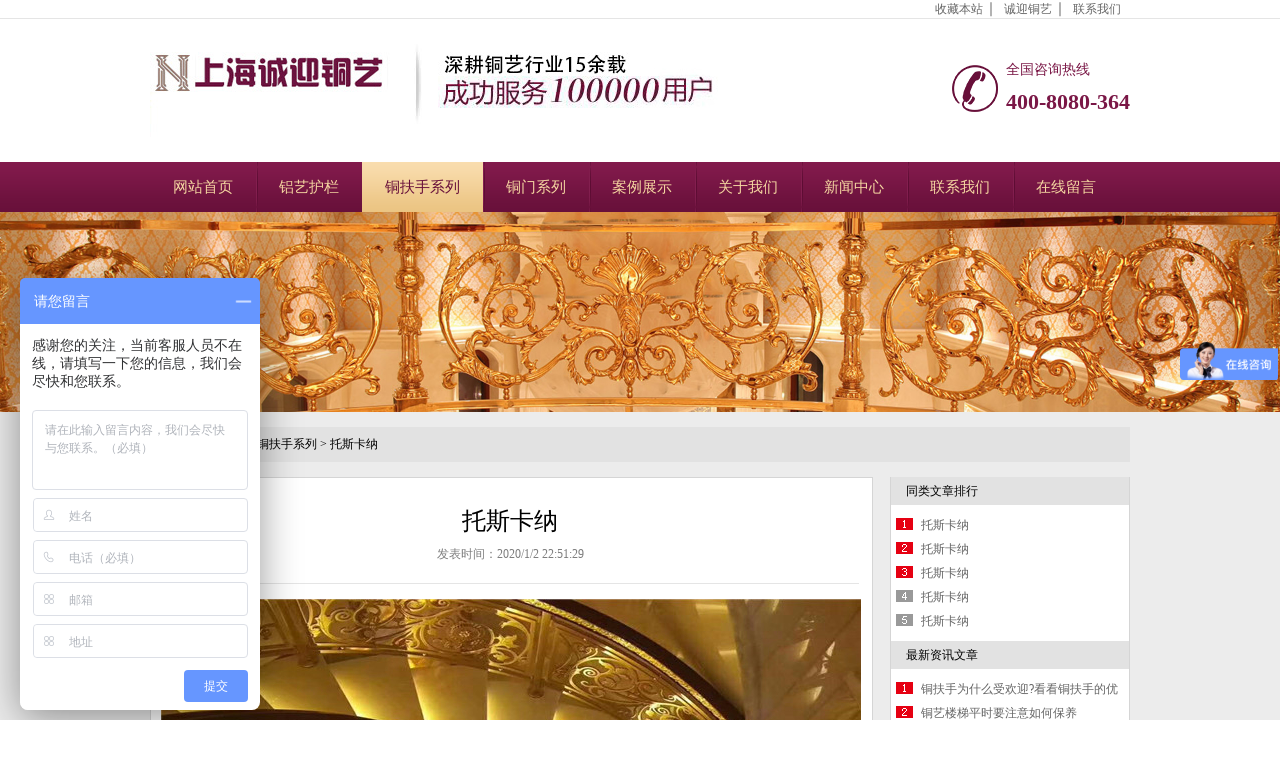

--- FILE ---
content_type: text/html; Charset=utf-8
request_url: http://chengyingty.com/tskn/204.html
body_size: 3488
content:

<!DOCTYPE html PUBLIC "-//W3C//DTD XHTML 1.0 Transitional//EN" "http://www.w3.org/TR/xhtml1/DTD/xhtml1-transitional.dtd">
<html xmlns="http://www.w3.org/1999/xhtml">
<head>
<meta http-equiv="Content-Type" content="text/html; charset=utf-8" />
  <meta http-equiv="X-UA-Compatible" content="IE=edge,chrome=1">
  <meta name="viewport" content="width=device-width,initial-scale=1.0,minimum-scale=1.0,maximum-scale=1.0,user-scalable=no">
  <meta content="no-cache,must-revalidate" http-equiv="Cache-Control">
  <meta content="no-cache" http-equiv="pragma">
  <meta content="0" http-equiv="expires">
  <meta content="telephone=no, address=no" name="format-detection">
  <meta name="apple-mobile-web-app-capable" content="yes">
  <meta name="apple-mobile-web-app-status-bar-style" content="black-translucent">
<meta name="Keywords" content="" />
<meta name="Description" content="" />
<title>托斯卡纳-托斯卡纳-上海诚迎铜艺有限公司</title>

</head>
<body>
<link href="/theme/skins107/css/common.css" rel="stylesheet" type="text/css" />
<link href="/theme/skins107/css/style.css" rel="stylesheet" type="text/css" />
<link href="/theme/skins107/css/temp.css" rel="stylesheet" type="text/css" />
<!--<link href="/theme/skins107/css/index.css" rel="stylesheet" type="text/css" />-->
<script src="/theme/skins107/js/jquery-1.8.3.min.js" type="text/javascript"></script>
<script src="/theme/skins107/js/jquery.superslide.2.1.1.js" type="text/javascript"></script>

<!--<script src="/theme/skins107/js/zoompic.js" type="text/javascript"></script>-->



<div class="header">
    <div class="container clearfix">
        <a href="javascript:addBookmark()">收藏本站</a>
        <a href="/product/">诚迎铜艺</a>
        <a href="/contact/" class="noBl">联系我们</a>
    </div>
</div>


<div class="hcont">
    <div class="container clearfix">
        <div class="dlogo">
            <a href="/"><img src="/theme/skins107/img/logo.jpg" width="100%" /></a>
        </div>
        <dl class="dphone">
        <dt>全国咨询热线</dt>
        <dd>400-8080-364</dd>
        </dl>
    </div>
</div>

<div class="navBox">
    <div class="container">
        <ul class="nav clearfix">
            <li><a href="/" class="noBg">网站首页</a></li>
            
            <li >
                <a href="/lvyihulan/">铝艺护栏</a>
                <div class="sed_nav">
                
                </div>
            </li>
            
            <li class="cur">
                <a href="/tfs/">铜扶手系列</a>
                <div class="sed_nav">
                
                <p> <a href="/tskn/">托斯卡纳</a> </p>
                
                <p> <a href="/mgzy/">玫瑰之约</a> </p>
                
                <p> <a href="/bwh/">霸王花</a> </p>
                
                <p> <a href="/bnhg/">百年好合</a> </p>
                
                <p> <a href="/zjh/">紫荆花</a> </p>
                
                <p> <a href="/hm/">皇马</a> </p>
                
                <p> <a href="/bhh/">百合花</a> </p>
                
                <p> <a href="/xy/">祥云</a> </p>
                
                <p> <a href="/dg/">单根</a> </p>
                
                <p> <a href="/txj/">同心结</a> </p>
                
                <p> <a href="/qnrq/">帝皇尊柱</a> </p>
                
                </div>
            </li>
            
            <li >
                <a href="/product/">铜门系列</a>
                <div class="sed_nav">
                
                <p> <a href="/chanpinfenlei2/">豪华铜门</a> </p>
                
                <p> <a href="/zlm/">铸铝门</a> </p>
                
                <p> <a href="/jiangjunzhu/">将军柱</a> </p>
                
                <p> <a href="/tpf/">铜屏风</a> </p>
                
                <p> <a href="/tzs/">铜装饰</a> </p>
                
                <p> <a href="/gyxj/">工艺细节</a> </p>
                
                </div>
            </li>
            
            <li >
                <a href="/case/">案例展示</a>
                <div class="sed_nav">
                
                </div>
            </li>
            
            <li >
                <a href="/about/">关于我们</a>
                <div class="sed_nav">
                
                </div>
            </li>
            
            <li >
                <a href="/news/">新闻中心</a>
                <div class="sed_nav">
                
                <p> <a href="/company/">公司新闻</a> </p>
                
                <p> <a href="/hy/">行业动态</a> </p>
                
                <p> <a href="/problem/">常见问题</a> </p>
                
                </div>
            </li>
            
            <li >
                <a href="/contact/">联系我们</a>
                <div class="sed_nav">
                
                </div>
            </li>
            
            <li >
                <a href="/plug/book.asp">在线留言</a>
                <div class="sed_nav">
                
                </div>
            </li>
            
        </ul>
    </div>
</div>
<script>
var _hmt = _hmt || [];
(function() {
  var hm = document.createElement("script");
  hm.src = "https://hm.baidu.com/hm.js?1f762d8961b75676ed2949afa256c4e1";
  var s = document.getElementsByTagName("script")[0]; 
  s.parentNode.insertBefore(hm, s);
})();
</script>
  <!--navBox-->



<div class="topadcs"><img src="/theme/skins107/img/bannerPage.jpg" width="100%" > </div>
<div class="newscont">
    <div class="container clearfix">
        <div class="plc2"> 当前位置：<a href="/">首页</a> > <a href="/tfs/" title="铜扶手系列">铜扶手系列</a> > <a href="/tskn/" title="托斯卡纳">托斯卡纳</a></div>
        <div class="left2">
            <div class="left2_main">
                <div class="n_info_con" id="printableview">
                <h1>托斯卡纳</h1>
                <div class="info_con_tit">发表时间：2020/1/2 22:51:29</div>
                <div >
                <div align="center"><img src="/upfile/202001/2020010282282457.jpg"/></div>
                </div>
                <div class="gduo">
                    <span>下一篇
                    暂无信息
                    </span>
                    上一篇 
                                        
                                        <a href="/tskn/203.html" title="托斯卡纳">托斯卡纳</a>
                                        

                </div>
                </div>
            </div>
            <div class="n_info_con2">
                <h4 class="t04">推荐产品</h4>
                <ul class="clearfix">
                    
                </ul>
            </div>
        </div>
        <div class="right2">
            <div class="right2_main">
                <h4 class="t03"> <a>同类文章排行</a></h4>
                <ul class="n_rt_ul">
                    
                    <li><a href='/tskn/204.html' target='_blank'>托斯卡纳</a></li>
                    
                    <li><a href='/tskn/203.html' target='_blank'>托斯卡纳</a></li>
                    
                    <li><a href='/tskn/202.html' target='_blank'>托斯卡纳</a></li>
                    
                    <li><a href='/tskn/201.html' target='_blank'>托斯卡纳</a></li>
                    
                    <li><a href='/tskn/200.html' target='_blank'>托斯卡纳</a></li>
                    
                </ul>
                <h4 class="t03"> <a href="/news/">最新资讯文章</a></h4>
                <ul class="n_rt_ul" id="cntrLastArticle">
                    
                    <li><a href='/company/257.html' target='_blank'>铜扶手为什么受欢迎?看看铜扶手的优势就知道!</a></li>
                    
                    <li><a href='/company/256.html' target='_blank'>铜艺楼梯平时要注意如何保养</a></li>
                    
                    <li><a href='/company/255.html' target='_blank'>上海铜扶手厂家讲解铜扶手的两个修复方法</a></li>
                    
                    <li><a href='/problem/228.html' target='_blank'>别墅铜门好不好</a></li>
                    
                    <li><a href='/problem/227.html' target='_blank'>设计楼梯注意的事项</a></li>
                    
                    <li><a href='/hy/226.html' target='_blank'>你不知道的楼梯陷阱</a></li>
                    
                    <li><a href='/hy/225.html' target='_blank'>楼梯设计-楼梯形式</a></li>
                    
                    <li><a href='/company/224.html' target='_blank'>铜艺楼梯如何保养</a></li>
                    
                    <li><a href='/company/223.html' target='_blank'>别样楼梯材质打造不一般的楼梯新质感</a></li>
                    
                </ul>
            </div>
        </div>
        <div class="clear"> </div>
    </div>
</div>




<div class="footer">
    <div class="container">
        <div class="ftnav">
            <a href="/">网站首页</a>
            
            <a href="/lvyihulan/">铝艺护栏</a>
            
            <a href="/tfs/">铜扶手系列</a>
            
            <a href="/product/">铜门系列</a>
            
            <a href="/case/">案例展示</a>
            
            <a href="/about/">关于我们</a>
            
            <a href="/news/">新闻中心</a>
            
            <a href="/contact/">联系我们</a>
            
            <a href="/plug/book.asp">在线留言</a>
            
        </div>
        <div class="dress clearfix">
            <div class="wx"><img src="/theme/skins107/img/wx.png" width="100%"></div>
            <div class="fLogo"><a href="/"><img src="/theme/skins107/img/ftlogo.png"  width="100%"></a></div>
            <div class="address">
                <p class="dr1">热线：<span>400-8080-364</span></p>
                <p class="dr2">邮箱：1329564634@qq.com</p>

            </div>
        </div>
        <div class="link">
            <h3>诚迎铜艺 <span> 主营：</span><a href="http://www.chengyingty.com/">铜扶手</a>、<a href="http://www.chengyingty.com/">铜楼梯</a>、<a href="http://www.chengyingty.com/">铜门</a></h3>

        </div>
        <div class="ftbot">
            版权所有:上海诚迎铜艺有限公司 技术支持：浙江四为&nbsp;&nbsp;<script type="text/javascript">document.write(unescape("%3Cspan id='cnzz_stat_icon_1279027770'%3E%3C/span%3E%3Cscript src='https://v1.cnzz.com/z_stat.php%3Fid%3D1279027770%26show%3Dpic1' type='text/javascript'%3E%3C/script%3E"));</script>&nbsp;备案号：<a href="http://www.miibeian.gov.cn/" target="_blank">沪ICP备20016393号-1</a>
        </div>
    </div>
</div>

<div class="rtTop">
  <h4><img src="/theme/skins107/img/backbg.png" width="43" height="86" alt="回顶部" title="回顶部" /></h4>
</div>

<div class="fn">
  <ul>
    <li><a href="/"><img src="/theme/skins107/img/fn01.png" alt=""> <p> 返回首页 </p></a></li>
    <li><a href="tel:400-8080-364"><img src="/theme/skins107/img/fn02.png" alt=""><p>一键拨号</p></a></li>
    <li class="wxBox"><a><img class="wx" src="/theme/skins107/img/wx.png"><img src="/theme/skins107/img/fn04.png"> <p> 添加微信</p></a></li>
    <li><a href="/contact/"><img src="/theme/skins107/img/fn03.png" alt=""><p> 位置导航</p></a></li>
  </ul>
</div>
<script src="/theme/skins107/js/index.js" type="text/javascript"></script>
<script src="/theme/skins107/js/base.js" type="text/javascript"></script>

</body>
</html>

--- FILE ---
content_type: text/html
request_url: http://chengyingty.com/theme/skins107/js/jquery.superslide.2.1.1.js
body_size: 1038
content:
<!DOCTYPE html PUBLIC "-//W3C//DTD XHTML 1.0 Transitional//EN"
   "http://www.w3.org/TR/xhtml1/DTD/xhtml1-transitional.dtd">
<html xmlns="http://www.w3.org/1999/xhtml" xml:lang="en" lang="en">
<head>
    <title>404错误！</title>
    <meta http-equiv="Content-Type" content="text/html; charset=utf-8" />
    <meta name="robots" content="noindex" />
    <style type="text/css"><!--
    body {
        color: #444;
        font-family:'Trebuchet MS', sans-serif;
        font-size: 80%;
		background-color:#eee;
    }
	body,h1,div,p,h2,ul,li,a{padding:0; margin:0;}
	a{text-decoration:none;}
	#page{width:60%; background-color:#fff; height:250px; margin:200px auto 0;}
	.header{float:left; margin:70px 0 0 0; border-right:1px solid #ccc; padding:0 60px;}
	.header h1{font-size:100px; color:#666;}
	.content{padding:60px 0 0 60px; font-size:14px; float:left;}
	.content h2{font-size:16px; padding:0 0 10px 0; color:#000;}
	.content p{padding:10px 0 0 0; color:#888;}
	.content .icon{padding:30px 0 0 0;}
	.content .icon a{background-color:#0067da; padding:10px 30px; color:#fff; margin:0 20px 0 0;}
	.content .icon a.go_home{background-color:#00C511;}
	.content .icon a.go-1{background-color:#888;}
    --></style>
</head>
<body>
    <div id="page">
    	<div class="main">
                <div id="header" class="header">
                    <h1>404</h1>
                </div>
                <div id="content" class="content">
                	<h2>您访问的页面不存在！</h2>
                    <p>文件名称已经改变或者文件已丢失。如有紧急需要，请联系管理员！</p>
                    <p>我们建议您：</p>
                    <div class="icon"><a class="go_home" href="/">返回主页</a><a class="go-1" href="javascript:history.go(-1);">返回上一页</a></div>
                </div>
        </div>
    </div>
</body>
</html>


--- FILE ---
content_type: text/css
request_url: http://chengyingty.com/theme/skins107/css/common.css
body_size: 4805
content:

@charset "utf-8";
@import "base.css";

body {background-color: #fff;overflow-x: hidden;color: #666;font-size: 12px;line-height: 1.5;font-family: microsoft yahei, "宋体";position: relative;}

.container {margin-left: auto;margin-right: auto;width: 980px;font-family:"microsoft yahei";}


.header {width: 100%;background: #fff;border-bottom: 1px solid #e5e5e5;text-align: right}
.header a {display: inline-block;padding: 0 9px;background: url(../img/topline.png) no-repeat right center;}
.header a:last-child {background: none}

.hcont {padding: 25px 0;}
.hcont .dlogo {overflow: hidden;float: left;width: 588px;}
.hcont .dphone {float: right;padding-left: 54px;background: url(../img/phone2.png) no-repeat left center;margin-top: 15px;color:#7a1746}
.hcont .dphone dt {font-size: 14px;}
.hcont .dphone dd {font-size: 22px;margin-top: 5px;font-weight: bold }

/*navBox*/
.navBox {background: url(../img/navbg.png);}
.navBox .nav li {float: left;position: relative;}
.navBox .nav li>a {display: block;line-height: 50px;padding: 0 23px;font-size: 15px;color: #f5d6a1;background: url(../img/navline.png) repeat-y left center;}
.navBox .nav li>a.noBg {background: none;}
.navBox .nav li:hover >a, .navBox .nav li.cur>a {background: url(../img/navbg2.png) repeat-x center;color: #68103a;}
.navBox .nav li .sed_nav {position: absolute;top: 50px;left: 0;background: url(../img/sed_nav_bg2.png) repeat center;width: 182px;display: none;z-index: 9}
.navBox .nav li .sed_nav p a {display: block;line-height: 42px;padding: 0 40px;font-size: 14px;color: #f5d6a1;}
.navBox .nav li .sed_nav p a:hover {background: url(../img/sed_nav_bg.png) no-repeat center right;}
.navBox .nav li:hover .sed_nav {display: block;}


.footer {width: 100%;background-color: #68103a;padding: 20px 0;}
.footer .ftnav {border-bottom: 1px solid #77284e;line-height: 37px;border-bottom: 3px solid #68103a;margin-bottom: 45px;}
.footer .ftnav a{display: inline-block;font-size: 15px;color: #ffcc99;margin: 0 15px;}
.footer .ftnav a:hover, .footer .ftnav a.cur {border-bottom-color: #ffcc99;color: #ffcc99;}

.footer .dress{}
.footer .dress .fLogo {float: left;width: 230px;border-right: 1px solid #ffcc99;padding-right:50px;margin-right:50px;}
.footer .dress .address{float: left}
.footer .dress .address p {padding-left: 33px;line-height: 33px;font-size: 14px;color: #d59981;}
.footer .dress .address .dr1 {background: url(../img/ds1.png) no-repeat left center;}
.footer .dress .address .dr2 {background: url(../img/ds2.png) no-repeat left center;}
.footer .dress .address .dr3 {background: url(../img/ds3.png) no-repeat left center;}
.footer .dress .wx {float: right;width: 105px;}


.footer .link {overflow: hidden;background-color: #732148;padding:10px 18px;margin-top: 40px;}
.footer .link h3 {float: left;font-size: 16px;color: #d59981;}
.footer .link h3 span {font-weight: normal;color: #d59981;text-transform: uppercase;margin-left: 5px;}
.footer .link a {color: #d59981;margin: 0 10px;}

.footer .ftbot {overflow: hidden;color: #d59981;margin-top: 25px;padding: 15px 0;text-align: center}
.footer .ftbot a {color: #d59981;}
@media screen and (max-width:640px) {
	.container{width: 100%}
	.no_mobile{display: none}

	.hcont {padding:10px 0;}
	.hcont .dlogo {float: none;width:90%;margin: auto}
	.hcont .dphone {width: 130px;margin: auto;background-size: 23px;padding-left: 30px;}
	.hcont .dphone dt{display: none}
	.hcont .dphone dd{margin: 0;font-size: 18px;}

	.navBox .nav li {width: 33.3%;text-align: center}
	.navBox .nav li>a{padding: 0;font-size: 14px;}


	.footer {
		padding: 20px 0 80px;
	}
	.footer .ftnav {line-height: 30px;margin-bottom:15px;text-align: center}
	.footer .ftnav a{font-size: 12px;margin: 0 5px;}

	.footer .dress .fLogo {float: none;width: 230px;border-right: 0;padding-right:0;margin: auto}
	.footer .dress .address{float: none;width: 90%;margin: auto}
	.footer .dress .address p {font-size: 12px;}
	.footer .dress .wx {float: none;margin: auto}


	.footer .link {padding:5px 10px;margin-top:10px;}
	.footer .link h3 {font-size: 14px;}
	.footer .link a {margin: 0 5px;}

	.footer .ftbot {margin-top:15px;}

}







.kefw {
	display: block;
	position: absolute;
	width: 50px;
	height: 30px;
	left: 50%;
	margin-left: -25px;
	top: 2px;
}
.retop ul {
	overflow: hidden;
}
.retop li {
	float: left;
	margin-left: 10px;
}
.retop li img {
	display: block;
}
.rtTop {
	width: 43px;
	height: 43px;
	overflow: hidden;
	position: fixed;
	top: 35%;
	right: 50%;
	margin-right: -570px;
	cursor: pointer;
	display: none;
}
.rtTop h4 {
	width: 43px;
	height: 43px;
	overflow: hidden;
	position: relative;
}
.rtTop img {
	display: block;
	position: absolute;
	top: 0;
	left: 0;
}


--- FILE ---
content_type: text/css
request_url: http://chengyingty.com/theme/skins107/css/style.css
body_size: 43024
content:

@charset "utf-8";


.cpMain {background: #ececec;overflow: hidden;}
.cpMain .container {margin-top: 20px;padding-bottom: 10px;}

.nlist {float: left;width: 230px;padding-bottom: 20px;}
.nlist .nt {font-weight: normal;padding: 18px 0;color: #fff;font-size: 20px;text-indent: 20px;background: #efa530 url(../img/hhbg.png) no-repeat 190px center;}
.nlist .nt a {color: #fff;}

.nlist .nt p {font-size: 12px;color: #fff;font-family: "Arial";margin-top: 1px;}
.nlist>ul {padding: 10px;background: #fff;margin-bottom: 10px;}
.nlist>ul>li {margin-bottom: 3px;}
.nlist>ul>li a {display: block;height: 35px;line-height: 35px;background: url(../img/libg2.png) no-repeat 170px center;font-size: 14px;color: #333;padding: 0 18px;text-decoration: none;}
.nlist>ul>li a:hover, .nlist li.cur a {background: url(../img/liabg.png) no-repeat center;color: #fff;}

/*相关资讯*/
.t05 {line-height: 40px;background: #efa530;padding: 0 10px;color: #fff;font-size: 14px;} /*左边标题块*/
.t05 a {color: #fff;}
.t05_cons1 {border: solid 1px #d7d7d7;border-top: 0;padding: 4px 10px;zoom: 1;background: #fff;padding-bottom: 10px;margin-bottom: 10px;}
.t05_cons1 li {background: url(../img/ico27.png) left center no-repeat;margin-top: 5px;line-height: 20px;height: 20px;padding-left: 10px;width: 197px;white-space: nowrap;overflow: hidden;text-overflow: ellipsis;}

/*left contact*/
.contactn{margin: 10px 0}
.contactn .tits {background: #efa530;color: #fff;height: 32px;line-height: 32px;padding-left: 13px;}
.contactn .tits a {color: #fff;}
.contactn .subnr {background: #fff;overflow: hidden;padding: 5px 9px 10px;}
.contactn .subnr .subtel {font-size: 20px;color: #da2121;}
.contactn .subnr span {color: #333333;}
.contactn .subnr img {width: 210px;height: 93px;}

/*right*/
.cpright {width: 700px;padding: 0 15px;background: #fff;float: right;margin-bottom: 20px;}
.rtop {overflow: hidden;padding-top: 20px;padding-bottom: 9px;border-bottom: 1px solid #dbdbdb;}
.rtop h5 {float: left;font-size: 16px;color: #efa530;padding-left: 10px;border-left: 3px solid #efa530;line-height: 16px;}
.rtop span {float: right;}
.rtop span em {color: #999;}
.rtop span a {color: #999;}


.newsCont {background: #ececec;padding-bottom: 30px;}
.newsCont .container {background: #fff;padding-top: 20px;}
.newsCont .nnBox {padding: 0 20px;}

.nchange {background: #a2aebc;margin-top: 20px;}
.nchange a {display: inline-block;padding: 0 18px;line-height: 38px;font-size: 14px;color: #fff;}
.nchange a:hover, .nchange a.cur {background: #efa530;}


.xzCont {padding: 20px 0;}
.xzCont li {float: left;width:48%;margin: 10px 1% 0;}
.xzCont li .con{border: 1px solid #ececec;border-left-width: 3px;padding: 20px;}

.xzCont li h5 {margin-bottom: 15px;font-size: 16px;line-height: 24px;height: 24px;overflow: hidden}
.xzCont li h5 a {color: #efa530;}
.xzCont li h5 span {float: right;color: #bfbfbf;font-size: 12px;}
.xzCont li p {color: #666;line-height: 23px;height: 46px;overflow: hidden;}
.xzCont li:hover .con {border-color: #efa530;}

@media screen and (max-width:640px) {
	.nlist {float: none;width:98%;margin: auto}
	.nlist .nt {padding: 10px 0;}


	.cpright {width:98%;padding:0;float: none;margin: auto}

	.rtop {padding-top:10px;}
	.rtop span {float:none;display: block;margin-bottom: 10px;}

	.newsCont .nnBox {padding: 0 10px;}
	.nchange a {padding: 0 12px;}


	.xzCont {padding:10px 0;}
	.xzCont li {float: none;width:98%;}
	.xzCont li .con{padding:10px;}

	.xzCont li h5 {margin-bottom: 5px;font-size: 16px;}

}

.pagingNav {padding: 5px 10px;border: solid 1px #ccc;margin: 20px 0;line-height: 30px;}
.pagingNav a {margin-left: 5px;padding: 0 10px;height: 28px;line-height: 28px;border: 1px solid #ccc;display: inline-block}
.pagingNav a:hover, .pagingNav a.cur {background-color: #efa530;border-color: #efa530;color: #fff;}

.soleft {float: left;width: 230px;}

.pro_l {background-color: #f6f6f6;}
.pro_l h5 {font-weight: normal;font-size: 20px;color: #fff;padding: 18px 0;text-indent: 20px;background: #efa530 url(../img/hhbg.png) no-repeat 190px center;}
.pro_l li{padding-left: 42px;font-size: 16px;height: 49px;line-height: 49px;font-weight: bold;padding-bottom: 15px;}
.pro_l li a {color: #333;}
.pro_l li.cur a {color: #efa530;}

.pro_r .prc {margin-top: 18px;}
.pro_r .prc li {float: left;position: relative;width:31.3%;margin: 18px 1%}
.pro_r .prc li a{display: block;border: 2px solid #eee}
.pro_r .prc li p {font-size: 14px;color: #f0f0f0;position: absolute;width: 100%;height: 30px;line-height: 30px;text-align: center;left: 0;right: 0;background-color: rgba(67, 67, 67, 0.5);bottom: 0;left: 0;transition: all 0.5s;overflow: hidden;white-space: nowrap;text-overflow: ellipsis;}
.pro_r .prc li:hover p {background-color: #efa530;}

.plc2 {background: #E2E2E2;color: #000;line-height: 35px;text-indent: 10px;color: #000;margin-bottom: 15px;}
.plc2 a {color: #000;}

.left2 {width: 723px;float: left;overflow: hidden;}
.right2 {width: 240px;float: right;overflow: hidden;}

.left2_main {border: solid 1px #d5d5d5;padding-bottom: 15px;overflow: hidden;background: #fff;}

.right2_main {border: solid 1px #d5d5d5;border-top: 0;background: #fff}

.gduo {line-height: 30px;background: #f7f7f7;overflow: hidden;margin: 15px 0;padding: 0 10px;}
.gduo span {float: right;width:50%;display: block;}
.gduo a {font-weight: bold;}

.n_info_con {padding: 25px 13px 0 10px;overflow: hidden;font-size: 12px;}
.n_info_con h1 {text-align: center;font-size: 24px;color: #000;margin-bottom: 6px;}
.n_info_con h3 {text-align: center;color: #000;margin-bottom: 10px;font-size: 24px;}
.info_con_tit {margin-bottom: 15px;border-bottom: 1px solid #E5E5E5;padding-bottom: 20px;text-align: center;color: #7E7E7E;}


.n_info_con2 .t04 {color: #fff;}
.n_info_con2 ul{border: solid 1px #d7d7d7;padding: 5px 0;overflow: hidden;margin-bottom: 20px;background: #fff;}
.n_info_con2 ul li{ width: 23%;margin: 10px 1%;font-size: 14px;float: left;text-align: center}

ul.n_rt_ul {background: url(../img/news_list_bg.gif) no-repeat 0 5px;margin: 8px 5px;overflow: hidden;padding-left: 5px;}
ul.n_rt_ul li {line-height: 24px;overflow: hidden;text-overflow: ellipsis;padding-left: 20px;height: 24px;overflow: hidden}
ul.n_rt_ul2 {width: 240px;margin: 8px auto;overflow: hidden;}
ul.n_rt_ul2 li {line-height: 24px;height: 24px;overflow: hidden;text-overflow: ellipsis;padding-left: 5px;}

@media screen and (max-width:640px) {
	.soleft {float: none;width:98%;margin: auto}

	.pro_l h5 {padding: 10px 0;}
	.pro_l li{padding-left:10px;font-size: 14px;height: 36px;line-height: 36px;padding-bottom: 0}

	.pro_r .prc {margin-top: 10px;}
	.pro_r .prc li {width:48%;margin:10px 1%}

	.left2 {width:100%;float: none;}
	.right2 {width:100%;float: none;overflow: hidden;}

	.gduo {margin:5px 0;padding: 0 10px;}
	.gduo span {float: none;width:100%;}

	.n_info_con h1 {font-size: 20px;}
	.n_info_con h3 {font-size: 20px;}
	.info_con_tit {padding-bottom: 10px;}


	.n_info_con2 ul li{ width:48%;}

}

.tjwtBox {padding: 22px;background-color: #fff;}
.tjwtBox h4 {padding-bottom: 14px;margin-bottom: 22px;font-size: 14px;color: #676364;border-bottom: 1px solid #e8e8e8;}

.tjwtBox li {margin-bottom: 13px;color: #777;border: 1px solid #dedede;background: #fff;}
.tjwtBox label {display: inline-block;float: left;line-height: 36px;height: 36px;width: 77px;text-align: center;}
.tjwtBox .iptTxt,.tjwtBox .txtAre {float: left;width:calc(100% - 80px);height: 36px;outline: none;text-indent: 1em;background: #fff;color: #333;border: 0;border-left: 1px solid #dedede}
.tjwtBox .txtAre {height: 104px;padding:0;color: #333;}
.tjwtBox li.yzm .iptTxt {width: 180px;}

.tjwtBox .btnSubmit, .tjwtBox .btnReset {width: 160px;text-align: center;line-height: 36px;color: #fff;border: none;background: #b3b3b3;cursor: pointer;}
.tjwtBox .btnSubmit {margin-right: 10px;background: #efa530;}

.tjwtBox li.btnLi{border: 0}
.tjwtBox .btnTjly {width: 93px;height: 31px;background: #9d2737;border: none;cursor: pointer;color: #fff;}

.fn{width: 100%;z-index: 100;position: fixed;bottom: 0;left:0;display: none;border-top: 1px solid #fff;}
.fn ul li{float: left;font-size: 12px;width: 25%;height: 55px;position: relative;background:#68103a;text-align: center;padding-top: 10px;}
.fn ul li:after{content: "";width: 1px;	height: 100%;	position: absolute;	right: 0;	top: 0;	background: #fff;}
.fn ul li:last-child:after{	width: 0;	height: 0;overflow: hidden;}
.fn ul li img{height:25px;}
.fn ul li a p{color:#fff;line-height: 22px;margin-top: 5px;}
.fn ul li a{display: block;position: relative}
.fn .wx{position: absolute;bottom:65px;left: 0;display: none;height: 100px;z-index: 999}
.fn ul li.open .wx{display: block}

@media screen and (max-width:640px) {
	.tjwtBox {padding:15px 10px;}
	.tjwtBox li.yzm .iptTxt {width: 100px;}
	.tjwtBox .btnSubmit, .tjwtBox .btnReset {width: 100px;}

	.fn{display: block}

}

.prodetailsinfo {
	padding: 15px 0;
	clear: both;
	zoom: 1;
}

#goodsshow{margin:20px 0;width:305px;float: left}
#goodsshow .shop_big{border:1px solid #ededed;padding:2px;background:#fff;width:305px;cursor:pointer;}
#goodsshow .shop_plist{clear:both;width:305px;}

#prolist{width:265px;float:left;overflow:hidden;height:68px;position:relative;margin:10px 0 0 0;}
#prolist ul{margin:0;padding:0;list-style:none;overflow:hidden;width:20000px;position:relative;}
#prolist ul li{float:left;cursor:pointer;position:relative;background:url(../img/pro_none.gif) no-repeat center top;height:68px;}
#prolist ul li img{height:60px;width:60px;margin:6px 8px 0 8px;padding:0px;border:0;}
#prolist .hover{background:url(../img/pro_bg.gif) no-repeat center top;height:68px;}
#goodsshow .shop_plist a.prev{float:left;width:20px;height:68px;display:block;outline:none;background:url(../images/ico_left.gif) no-repeat center;line-height:68px;margin-top:12px;}
#goodsshow .shop_plist a.next{float:left;width:20px;height:68px;display:block;outline:none;background:url(../images/ico_right.gif) no-repeat center;margin-top:12px;}

/*right*/
.prodbaseinfo_a {float: right;width:calc(100% - 330px);}
.h2_prodtitle {font-size: 16px;color: #414141;border-bottom: 1px dashed #bbbbbb;padding: 2px 0 10px;}

.ul_prodinfos {padding: 6px 15px;overflow: hidden;zoom: 1;background: #f3f3f3;font-size: 14px;font-weight: bold;}
.ul_prodinfos p {padding: 5px 0 10px;}


/*cp推荐*/
.cp {border: 1px solid #d7d7d7;background: #fff;padding-bottom: 12px;margin-bottom: 10px;}
.cptab {border-bottom: 1px solid #d7d7d7;background: #f7f7f7;}
.cptab {line-height: 25px;font-size: 14px;color: #efa530;padding: 0 8px;}
.cp dl {width:31.3%;overflow: hidden;float: left;text-align: center;margin: 10px 1%}
.cp dt{display: block;border: 1px solid #D5D5D5;padding: 1px;margin-bottom: 8px;}
.cp dt:hover {border: solid 1px #efa530;}
.cp dd {line-height: 24px;overflow: hidden;height: 24px;}

/*pro  show*/
.proinfo {font-size: 14px;line-height: 25px;color: #414141}
.proinfo a {color: #efa530;}


dgxxBox {padding: 0 34px;}
.dgxxBox h3 {font-size: 16px;padding: 25px 0;color: #666;}
.dgxxBox .m_form li {
	width: 310px;
	height: 38px;
	float: left;
	margin-bottom: 13px;
	color: #777;
}
.dgxxBox .m_form label {
	float: left;
	border: 1px solid #dedede;
	line-height: 36px;
	height: 36px;
	width: 77px;
	display: inline-block;
	text-align: center;
	background: #fff;
}
.dgxxBox .m_form .iptTxt {
	float: right;
	width: 230px;
	border: 1px solid #dedede;
	border-left-width: 0;
	height: 16px;
	line-height: 16px;
	padding: 10px 0;
	outline: none;
	text-indent: 1em;
	background: #fff;
	color: #333;
}
.dgxxBox .m_form .txtAre {
	margin-left: 12px;
	width: 296px;
	height: 161px;
	border: 1px solid #dedede;
	outline: none;
	resize: none;
	padding: 14px;
	color: #333;
	line-height: 18px;
}
.dgxxBox .m_form .btnTjly {
	width: 310px;
	height: 38px;
	background: #efa530;
	border: none;
	cursor: pointer;
	color: #fff;
}
.dgxxBox .m_form .areLi {
	height: 205px;
	float: right;
	display: inline;
}
.dgxxBox .m_form .btnLi {
	background: none;
	height: 60px;
}






.ul_prodinfo li {
	float: left;
	width: 379px;
	padding: 6px 0;
	font-size: 13px;
}
.ul_prodinfo li span {
	font-size: 14px
}
.li_normalprice, .li_prono {
	line-height: 24px;
}
.ul_prodinfo .li_prono, .ul_prodinfo .li_marketprice, .ul_prodinfo .li_volume,.ul_prodinfo .li_jf, .ul_prodinfo .li_brand .span_title {
	color: #999;
}
.ul_prodinfo .li_brand {
	width: 180px;
}
.li_prono {
	line-height: 2.9em;
}
.ul_prodinfo .b_proprice {
	font-size: 14px;
	color: #ce1919;
	font-weight: normal;
}
.ul_prodinfo a.a_brand {
	color: #c00;
}
.ul_prodinfo a.a_brand:hover {
	text-decoration: underline;
}
.ul_prodinfo .li_jf {
	clear: both;
	width: 300px;
}
.ul_prodinfo .li_jf b {
	font-weight: normal;
	color: #c00;
}
.ul_prodinfo .li_jf a.a_usejf {
	display: -moz-inline-stack;
	display: inline-block;
	*display:inline;
	*zoom:1;
	width: 80px;
	height: 22px;
	line-height: 22px;
	line-height: 25px\9;
	_line-height: 22px;
	overflow: hidden;
	background-position: -420px -120px;
	text-align: center;
	color: #fff;
	margin: 0 0 0 8px;
	filter: alpha(opacity=90);
	opacity: 0.9;
	vertical-align: middle;
}
.ul_prodinfo .li_jf a.a_usejf:hover {
	filter: alpha(opacity=100);
	opacity: 1.0;
}






















ul.t05_ul li {line-height: 30px;color: #666;margin-bottom: 5px;padding: 0 5px 0 14px;overflow: hidden;background: #f3f3f3;width: 176px;_float: left;}
ul.t05_ul li span {font-size: 11px;}
ul.t05_ul li a {*width:159px;display: block;overflow: hidden;}


.left {width: 220px;float: left;overflow: hidden;}
.left3 {width: 734px;float: left;overflow: hidden;color: #666;}
.lefttop {background: url(../img/left_top_img.gif) no-repeat;font-size: 0;overflow: hidden;margin-top: 10px;}
.left2top {font-size: 0;overflow: hidden;}
.leftbot {background: url(../img/left_bot_img.gif) no-repeat;height: 3px;font-size: 0;overflow: hidden;margin-bottom: 10px;}
.left2bot {height: 3px;font-size: 0;overflow: hidden;margin-bottom: 10px;}
.rightbot {height: 3px;font-size: 0;overflow: hidden;margin-bottom: 10px;}
.right {width: 710px;float: right;display: inline;overflow: hidden;background-color: #fff;padding: 15px;}
.rights {width: 760px;float: right;display: inline;overflow: hidden;}

.right3 {width: 201px;float: right;overflow: hidden;color: #666;}
.right_main {width: 733px;min-height: 458px;border: solid 1px #d5d5d5;padding-bottom: 15px;overflow: hidden;background: #fff;}






.nrcs {border: 1px solid #d7d7d7;border-top: 0;margin-bottom: 10px;background: #fff;width: 752px;padding-top: 10px}
.prs .t05 {background: #efa530;height: 63px;line-height: 63px;font-size: 18px;padding-left: 16px;}
.prs .t05_con {padding: 0;border: 1px solid #ccc;}
.prs li {line-height: 45px;padding: 0 0 0 15px;background: url(../img/cpmudt.png) no-repeat 15px center;border-bottom: 1px solid #ccc;}
.prs li.cur a {color: #ff4200;}
.prs li a {color: #333333;font-size: 14px;padding-left: 20px;}



.hottel {color: Red;font-weight: normal;}
p sub {vertical-align: sub}
p sup {vertical-align: top}







.word {line-height: 25px;padding: 10px 10px;border-bottom: 1px solid #E8E8E8}

/*---产品列表页面的随机资讯--*/
.RandomNews h4 {padding-left: 12px;height: 36px;line-height: 36px;color: #efa530;background: #ccc;font-weight: bold;}
.RandomNews li {height: 28px;line-height: 28px;padding: 0 17px 0 10px;width: 323px;float: left;overflow: hidden;}
.RandomNews li a {background: url(../img/ico55.gif) no-repeat 0 5px;padding-left: 12px;}
.right .RandomNews .news_random {border: 1px solid #ccc;border-top: none;background: #fff;}
.right .RandomNews ul {padding-top: 8px;border: 1px solid #ccc;border-top: none;margin-bottom: 15px;width: 762px;background: #fff;}
dl.product_dl_commend {width: 166px;overflow: hidden;float: left;padding: 20px 1px 10px 8px;}
dl.product_dl_commend dt {width: 166px;line-height: 0;font-size: 0
}
dl.product_dl_commend dt img {width: 155px;height: 155px;padding: 1px;border: 1px solid #ccc;}
dl.product_dl_commend dt a:hover img {border: 1px solid #efa530;}
dl.product_dl_commend dd {padding-top: 14px;height: 15px;width: 155px;line-height: 15px;text-align: center;overflow: hidden;}



.time {color: #999}
.comms {padding-left: 14px;}


/* -- 标题样式 -- */
.t01 {background-position: -63px -132px;height: 19px;padding: 3px 0 0 12px;color: #fff;margin-bottom: 10px;}
.t02 {background-position: -63px -165px;height: 19px;padding: 3px 0 0 12px;color: #fff;}
.t03 {background: #E2E2E2;line-height: 28px;text-indent: 15px;}
.t04 {background: #efa530;line-height: 30px;text-indent: 15px;}
.t06 {background-position: -63px -267px;line-height: 25px;text-indent: 15px;}
.t07 {background-position: -63px -232px;line-height: 25px;text-indent: 15px;color: #333;}

/* -- 购物流程提示 -- */
.lc1, .lc2, .lc3, .lc4 {margin: 15px 0;height: 59px;}
.lc1 {background-position: -287px -537px;}
.lc2 {background-position: -287px -606px;}
.lc3 {background-position: -287px -675px;}
.lc4 {background-position: -287px -744px;}



.ljob {background-position: -280px -373px;height: 7px;font-size: 0;overflow: hidden;}/* -- 招聘列表顶部背景 -- */
.userleftnav h4 {text-indent: 10px;background-position: -63px -337px;line-height: 28px;color: #fff;} /* -- 会员中心左侧导航大类背景 -- */
.topsearch {background-position: -66px -418px;padding: 7px 0 0 5px;width: 197px;height: 55px;font-size: 14px;}/* -- 顶部资讯订阅背景-- */

.age_li_about h4 {line-height: 27px;}

.agent_con {padding-top: 10px;line-height: 24px;padding-bottom: 10px;}
.agent_con p {font-size: 14px;}

.tab_lt {text-align: right;font-size: 14px;}

.tab_bz {vertical-align: top;}


.agent_con .age_list {margin-bottom: 15px;}
.agent_con .age_list li {font-size: 14px;height: 25px;line-height: 25px;}
.agent_con .age_list li a {padding-left: 10px;}
.agent_con .age_list li a:hover, .agent_con .age_list li a.cur {background: url(../img/ico8.gif) no-repeat left 5px;font-weight: bold;color: #DD3904;text-decoration: underline;}
.agent_con .age_li_about {font-size: 14px;}
.agent_con .age_li_about img {width: 100% !important;height: 100% !important;}
.agent_con .age_li_about p {white-space: normal;letter-spacing: normal;}
.rt_bot_line {background: #efa530;height: 2px;font-size: 0;margin-top: 20px;margin-bottom: 10px;}
.age_con_key {margin: 0 auto;}
.age_con_key .age_con_key1 {font-size: 14px;}
.age_con_key .age_con_key1 span {margin: 0;font-weight: bold;}
.age_con_key .age_con_key2 {float: right;}
/*-----招商加盟结束------*/

/*资讯中心列表页面（图片列表）--dl_2*/
dl.dl_2 {width: 334px;padding: 10px 8px;float: left;display: inline-block;}
dl.dl_2 dt {width: 334px;overflow: hidden;} /*图片边框*/
dl.dl_2 dt a {width: 330px;padding: 1px;border: 1px solid #d7d7d7;display: block;}
dl.dl_2 dt a:hover {border: 1px solid #efa530;}/*图片边框,点击时的状态*/
dl.dl_2 img {display: block;width: 330px;height: 219px;}
dl.dl_2 dd {margin: 2px 0 0 0;width: 334px;height: 20px;line-height: 20px;overflow: hidden;text-align: center;padding: 0 4px;}
dl.dl_2 dd a {font-size: 14px;}

dl.dl_42 {height: 196px;margin-bottom: 20px;border-bottom: 1px dotted #d7d7d7
}
.dl_42 dt {width: 254px;float: left;}
.dl_42 dt a {width: 250px;padding: 1px;border: 1px solid #d7d7d7;display: block;}
.dl_42 dt a:hover {border: 1px solid #efa530;}/*图片边框,点击时的状态*/
.dl_42 dt img {display: block;width: 250px;height: 169px;}
.dl_42 dd {padding-left: 20px;float: left;width: 426px;line-height: 20px;height: 173px;overflow: hidden;color: #666;}
.dl_42 dd>a {display: block;background: url(../img/sub.png) no-repeat center;width: 98px;text-align: center;height: 32px;line-height: 32px;color: #fff;font-size: 13px;margin-top: 20px;}
.dl_42 dd h4 {font-size: 14px;padding-bottom: 5px;height: 24px;line-height: 24px;overflow: hidden;}
.dl_42 dd h4 a {color: #efa530;}
.dl_42 dd span {}



/*资讯详细页面内容*/






/*资讯页面，右边*/
.ad1 {width: 263px;height: 226px;display: block;margin: 0 auto;}
.right2_main .t03 {color: #000;}
.right2_main .t03 a {color: #000;}/*资讯页面，右边粗体标题样式,可修改文字色彩*/
.right2_main .t03 a:hover {color: #efa530;}/*资讯页面，右边粗体标题样式,可修改文字色彩*/
/* -- 右侧新闻列表 -- */
/* -- 右侧新闻列表 -- */



.t05_con {border: solid 1px #ccc;border-top: 0;padding: 8px 1px;margin-bottom: 10px;zoom: 1;overflow: hidden;background: #fff;}
.t05_cons {border: solid 1px #d7d7d7;border-top: 0;padding: 2px 0;margin-bottom: 10px;zoom: 1;}

.check {color: #E61217;}
.t05_con .tc .text {border: solid 1px #d7d7d7;height: 20px;line-height: 20px;}
.clr {float: right;color: #fff;font-weight: normal;font-size: 12px;}





.bigimg {width: 390px;height: 390px;border: solid 1px #d7d7d7;padding: 2px;margin-bottom: 10px;}

a.rightico {background: url(../img/ico24.gif) no-repeat;display: block;width: 15px;height: 15px;overflow: hidden;margin-top: 21px;float: left;margin-left: 10px;}
a.rightico:hover {background: url(../img/ico24_1.gif) no-repeat;}


/* -- 产品详细页__产品详细参数 -- */
.mod_goods_info {clear: both;margin-bottom: 10px;position: relative}
.mod_goods_info .hds {border-bottom: 1px solid #efa530;height: 33px;_overflow: hidden;}
.mod_goods_info .hds li {float: left;cursor: pointer;border: 1px solid #d7d7d7;border-bottom: 0;margin-right: -1px;}
.mod_goods_info .hds li h3 {display: block;width: 128px;height: 30px;line-height: 30px;text-align: center;font-size: 14px;border-bottom: 0;background-color: #f3f3f3;border: 1px solid #fff;}
.mod_goods_info .hds li h3 a {color: #333;font-weight: normal;text-decoration: none;outline: none}
.mod_goods_info .hds .status_on {border-color: #efa530;border-bottom: 0;position: relative;}
.mod_goods_info .hds .status_on h3 {height: 31px;background-color: #fff;color: #efa530;}
.mod_goods_info .hds .status_on h3 a {color: #076EBB;font-weight: bold}

.pright {width: 280px;float: left;margin-left: 20px;}

/* -- 产品详细页__产品视频演示 -- */





.ad3 {margin-bottom: 10px;}




.t06 a {color: #efa530;}
.t06 a :hover {color: #efa530;}
.cases {margin-bottom: 10px;}
.cases h4 {line-height: 28px;background: #F7F7F7;text-indent: 5px;margin-top: 10px;}
.cases dl {width: 360px;height: 164px;overflow: hidden;float: left;display: inline;margin: 8px 5px 0 5px;}
.cases dt {width: 163px;height: 163px;overflow: hidden;float: left;}
.cases dt a {width: 159px;height: 159px;padding: 1px;border: 1px solid #d7d7d7;display: block;}
.cases dt a:hover {border: 1px solid #efa530;}
.cases dt img {width: 159px;height: 159px;display: block;}
.cases dd {width: 180px;float: left;margin-left: 5px;display: inline;line-height: 20px;padding-right: 10px;overflow: hidden;}
.cases dd a {}
.cases dd.tit {}
.cases dd.tit a {font-weight: bold;color: #efa530;text-decoration: underline;}
.cases dd.d2 {height: 140px;}
.caigou {background: #efa530;color: #fff;padding: 5px;margin: 5px 0;} /* -- 采购意向标题色带 -- */
.caigou strong {font-size: 14px;font-weight: bold;}
.caigou .span_1 {float: right;}
.caigou_tab {line-height: 27px;margin-bottom: 10px;color: #666;}
.caigou_tab .tt {vertical-align: top;text-align: right;}
.caigou_tab .span_b {font-weight: bold;color: #f00;}
.caigou_tab .textarea {margin-top: 3px;}

.club_tit {font-size: 14px;border-bottom: dashed 1px #d7d7d7;padding-bottom: 8px;text-indent: 5px;margin-bottom: 10px;} /*评论产品名称*/
.club_dl {width: 727px;margin: 0 auto;}
.club_dl dt {width: 70px;height: 70px;float: left;}
.club_dl dt a {width: 66px;height: 66px;border: solid 1px #d7d7d7;padding: 1px;display: block;}/*用户头像,点击时的边框*/
.club_dl dt a:hover {border: solid 1px #efa530;}
.club_dl dt img {width: 66px;height: 66px;display: block;}
.club_dl dd {float: left;width: 620px;margin-bottom: 5px;margin-top: 5px;margin-left: 10px;}
.club_dl dd .sp_1 {width: 357px;overflow: hidden;float: left;display: block;font-weight: bold;color: #efa530;font-size: 14px;}
.club_dl dd .sp_2 {float: left;margin-left: 17px;display: inline;}
.club_dl dd .a1 {color: #efa530;text-decoration: underline;font-weight: bold;}
.club_dl dd .a1:hover {color: #efa530
}
.club_dl dd .a2 {color: #666;text-decoration: underline;font-weight: bold;}
.club_dl dd .a2:hover {color: #666;}
.club_dl dd .a3 {color: #efa530;text-decoration: underline;}
.club_dl dd .a3:hover {color: #efa530;}
.club_con, .club_con2 {width: 705px;border: solid 1px #d7d7d7;background: #f1f1f0;padding: 10px;margin: 5px auto 0 auto;line-height: 24px;} /*评论内容*/
.club_con p span, .club_con2 p span {color: #efa530;font-size: 14px;}
.club_con p .sp_1, .club_con2 p .sp_1 {color: #000;font-size: 12px;font-weight: bold;}
.club_con p .sp_2, .club_con2 p .sp_2 {color: #efa530;font-size: 12px;}
.club_con p .sp_3, .club_con2 p .sp_3 {color: #f00;font-size: 12px;font-weight: bold;}
.club_con2 {width: 690px;padding: 0 15px;margin-bottom: 30px;}
.club_con2_tit {width: 720px;margin: 0 auto 0 auto;}
.club_con2_tit a {color: #efa530;}
.club_line {background: #d5d5d5;height: 1px;font-size: 0;overflow: hidden;margin: 15px 0;} /*分割线*/
.club_lin2 {background-position: -280px -393px;width: 670px;height: 5px;margin: 25px auto;font-size: 0;}
.club_line3 {border-bottom: dashed 1px #d7d7d7;height: 1px;font-size: 0;overflow: hidden;margin-bottom: 10px;}
.rt_club_dl {}  /*点评空间*/
dl.rt_club_dl {height: 60px;}
.rt_club_dl dt {width: 64px;height: 64px;float: left;margin-right: 8px;}
.rt_club_dl dt a {width: 60px;height: 60px;border: solid 1px #d7d7d7;padding: 1px;display: block;}
.rt_club_dl dt a:hover {border: solid 1px #efa530;}
.rt_club_dl dt img {width: 60px;height: 60px;display: block;}
.rt_club_dl dd {color: #efa530;line-height: 16px;height: 16px;}
.dianping {line-height: 18px;margin-top: 5px;}
.dianping span {color: #efa530;font-weight: bold;}
.dianping a {color: #efa530;text-decoration: underline;font-weight: bold;}
.dianping a:hover {color: #efa530;}
.pl_much {font-weight: bold;font-size: 14px;text-indent: 10px;margin-top: 10px;margin-bottom: 10px;}/*评论条数*/
.pl_much span {color: #f00;}
.pl_much img {vertical-align: top;}
.pl_dc {font-weight: bold;color: #efa530;font-size: 14px;text-indent: 10px;margin-bottom: 15px;}
.pl_dc .sp_1 {color: #666;margin-left: 20px;}
.pl_dc .sp_2 {color: #666;font-weight: normal;}
.pl_dc a {color: #efa530;text-decoration: underline;}
.club_pl_tab {width: 710px;margin: 0 auto;} /*评论回应填写表单*/
.club_pl_tab .textarea {width: 600px;height: 175px;}
.club_pl_tab td {padding: 2px 0;}
.club_pl_tab .b15, .club_pl_tab .b16 {margin: 10px 10px 10px 0;}
.club_pl_tab .blk {color: #000;}
.cp_detail {} /*产品详细*/
.cp_detail_tit {color: #efa530;line-height: 20px;}
.cp_detail dt {width: 175px;height: 175px;}
.cp_detail dt a {width: 171px;height: 171px;display: block;border: solid 1px #d7d7d7;padding: 1px;}
.cp_detail dt a:hover {border: solid 1px #efa530;}
.cp_detail dt img {width: 171px;height: 171px;display: block;}
.cp_detail dd {font-size: 14px;margin: 5px 0;}
.cp_detail .d1 span {text-decoration: line-through;}
.cp_detail .d2 {font-weight: bold;color: #f00;}
.cp_detail .d3 {text-align: center;}
.cp_detail .b31 {font-size: 12px;}
.cp_detail .b28, .cp_detail .b29 {margin-top: 5px;}
.cp_detail .b28 {margin-right: 10px;}
.cp_detail .d_1 {font-size: 12px;color: #efa530;}
.cp_detail .d_1 span {color: #666;}
.cp_detail .d_2 {text-align: center;}
.cp_detail .d_2 .b45, .cp_detail .d_2 .b46 {margin-top: 5px;}
.pl_other {display: inline-block;float: left;margin: 7px 7px;} /*评过此商品的人还有*/
.pl_other:hover {text-decoration: none;}
.pl_other img {vertical-align: middle;}
.other_pl_dl {margin-bottom: 12px;} /***会员的其它评论*/
.other_pl_dl dt {border: solid 1px #efa530;background: #FFF;height: 20px;line-height: 20px;font-family: "宋体";}
.other_pl_dl dt a {color: #efa530;width: 155px;text-decoration: none;display: block;overflow: hidden;text-overflow: ellipsis;float: left;}
.other_pl_dl dt a:hover {color: #efa530;}
.other_pl_dl dt span {width: 12px;height: 12px;background: #efa530;color: #fff;text-align: center;overflow: hidden;display: inline-block;float: left;line-height: 12px;margin-top: 4px;margin: 4px 3px 0 3px;}
.other_pl_dl dd {line-height: 18px;height: 54px;overflow: hidden;margin-top: 2px;}
.pl_yony {text-indent: 10px;margin-top: 15px;}
.pl_yony a {color: #000;font-weight: bold;}
.pl_yony a:hover {color: #f00;}
/*---搜索中心--*/
.search_con {padding: 10px;}




/*newsCont*/

.ntop {overflow: hidden;padding-top: 15px;padding-bottom: 10px;border-bottom: 1px solid #dbdbdb;}
.ntop>h5 {float: left;font-weight: normal;line-height: 20px;}
.ntop>h5>a {font-size: 16px;color: #efa530;}
.ntop span {float: right;line-height: 20px;}
.ntop span em {color: #999;}
.ntop span a {color: #999;}
/*xzCont*/





.story {margin: 40px 0;}

/*---人才招聘---*/
.job_top {width: 700px;line-height: 22px;color: #666;font-size: 14px;background: url(../img/ico8.gif) no-repeat 0 8px;text-indent: 10px;}
.job_top span {color: #efa530;}
.ljob {width: 720px;margin: auto;}
.job_con {width: 700px;margin: 0 auto;background: #F8F8F8 url(../img/job_list_bg.gif) top repeat-x;padding: 10px;line-height: 20px;}
.job_con h4 {background: url(../img/ico13.gif) no-repeat 0 4px;text-indent: 18px;height: 20px;}
.job_con h4 a {color: #efa530;}
.job_con_tab {width: 100%;line-height: 25px;color: #333;}
.job_con_tab td span {margin-right: 15px;}
.job_con dt {margin-top: 2px;}
.job_bot {width: 720px;margin: 10px auto 0 auto;}
/*---网站地图---*/

.map_main {overflow: hidden;border: solid 5px #F0F0F0;margin: 10px 0;padding-bottom: 10px;background: #fff;}
.sitemap_con {width: 935px;margin: 0 auto;color: #666;}
.sitemap_con .map_top {border-bottom: solid 1px #d7d7d7;}
.sitemap_con .map_top img {float: left;}
.site_r_link {width: 120px;margin-top: 20px;/*上边界根据需要进行调整*/
	border: 1px solid #cdcdcd;background: #F8F8F8;padding: 5px 10px;float: right;} /*网站地图，显示方式样式，上边界根据需要进行调整*/

.sitemap_con h4 {line-height: 30px;}
.b4 {border: solid 1px #E0E0E0;}
.b4 ul {padding: 0 11px;}
.b4 li {float: left;line-height: 25px;width: 151px;overflow: hidden;}
.b4 li a {color: #666;}
.b4 li a:hover {color: #0F6BD6;}
/
.text {height: 18px;line-height: 18px;} /*网站所有的输入框样式，字体颜色、边框、背景，根据需要自行修改*/
select {height: 25px;}
/* -- 底部FAQ -- */
/*.botfaq_tit {background:#eee;border-bottom:solid 1px #d7d7d7;border-top:solid 1px #d7d7d7;font-weight:bold;height:25px;line-height:25px;margin-bottom:3px;overflow:hidden;}
.botfaq_tit a {width:135px;display:block;float:left;padding-left:15px;}*/
.bottomfaq dl {float: left;width: 160px;}
.bottomfaq dt {line-height: 24px;height: 24px;background: #FAF9F5;border: 0 solid #d0ccce;border-width: 1px 0;font-weight: bold;color: #666;margin-bottom: 5px;text-indent: 15px;}
.bottomfaq dt a {overflow: hidden;width: 145px;display: block;}
.bottomfaq dd {width: 147px;line-height: 22px;overflow: hidden;text-indent: 15px;}
.bottomfaq dl.none_1 a {display: none;}
.crumbs2 {height: 25px;line-height: 25px;font-family: "宋体";padding-left: 10px;color: #666;margin-bottom: 5px;}
.crumbs2 span {float: right;}
.crumbs2 span a {color: #efa530;margin-right: 10px;}
/*产品对品*/




.none {padding-left: 36px;}


.top_call {font-size: 14px;font-weight: bold;margin-left: 15px;margin-right: 25px;}

/*详细属性开始*/
.proinfo .nr_list {clear: both;padding-top: 12px;margin-bottom: 10px;}
.proinfo .nr_list ul {padding-left: 6px;}
.proinfo .nr_list ul li {float: left;height: 25px;width: 220px;overflow: hidden;}
/*详细属性结束*/




/*内页友情连接*/






.ks5 {border: 1px solid #d7d7d7;width: 450px;height: 80px;margin-top: 10px;}
#wrapper {width: 700px;margin: 40px auto 0 auto;}
#picSlideWrap {padding-bottom: 30px;}
.titleh3 {height: 70px;line-height: 70px;text-align: center;background: url(../img/dot.gif) repeat-x left bottom;width: 910px;margin: 0 auto;font-size: 26px;color: #000;}
.titleh4 {text-align: center;font-size: 12px;color: #000;font-weight: normal;padding: 10px 0 20px 0px;}
.imgnav {width: 788px;margin: 10px auto;}
#content {margin: 0px auto;line-height: 19px;}
#content p {text-indent: 2em;color: #333;}
.imgnav {position: relative;margin: 0 auto;width: 700px;}
#img {z-index: 10;width: 708px;position: relative;text-align: center;}
#img img {display: none;border: 4px solid #efa530;}
#front {position: absolute;left: 0px;top: 0px;z-index: 10;cursor: pointer;width: 300px;height: 400px;background: url(../img/blank.gif);}
#front a {position: absolute;left: 0px;top: 157px;display: block;background: url(../img/imgslideleft.png) no-repeat;width: 104px;height: 104px;display: none;}
#next {position: absolute;right: 0px;top: 0px;z-index: 10;cursor: pointer;width: 300px;height: 400px;background: url(../img/blank.gif);}
#next a {position: absolute;right: 0px;top: 157px;display: block;background: url(../img/imgslideright.png) no-repeat;width: 104px;height: 104px;display: none;}
#cbtn {background: #EAEBF0;position: relative;height: 122px;border: 1px solid #D6D9DC;margin-top: -25px;}
#cbtn ul {position: relative;width: 10000px;height: 122px;}
#cbtn ul li {float: left;padding: 8px 3px 3px 3px;width: 116px;height: 86px;cursor: pointer;text-align: center;margin-right: 4px;position: relative;}
#cbtn ul li img {width: 116px;height: 86px;display: block;}
#cbtn ul li tt {background: #000;color: #FFF;position: absolute;right: 4px;bottom: 4px;z-index: 20;font-family: "宋体";font-size: 12px;line-height: 16px;padding: 0 5px;}
#cbtn li.hov {background: url(../img/imghoverbg.gif) no-repeat;}
.ctrl div {clear: both;}
#cSlideUl {width: 625px;height: 116px;overflow: hidden;position: relative;top: 10px;margin: 0 auto;}
.picSildeLeft {cursor: pointer;position: absolute;top: 32px;left: 10px;z-index: 9;}
.picSildeRight {cursor: pointer;position: absolute;top: 32px;right: 10px;z-index: 9;}
.imgnav .TTitle {filter: alpha(opacity=80);-moz-opacity: 0.8;opacity: 0.8;width: 599px;height: 50px;background: #000;position: relative;top: -54px;left: 55px;z-index: 800;}
.imgnav .TTitle p {height: 50px;line-height: 50px;text-align: center;}
.imgnav .TTitle p span {display: none;font-size: 15px;color: #fff;}
.Aboutus {background: #F0F0F0;}
.Aboutus .container {overflow: hidden;}
.Aboutus .Aboutuscont {width: 916px;height: 250px;padding-left: 32px;padding-bottom: 30px;padding-right: 32px;padding-top: 20px;background: #fff;overflow: hidden;}
.Aboutus .Aboutuscont dl {overflow: hidden;}
.Aboutus .Aboutuscont dl dt {float: left;}
.Aboutus .Aboutuscont dl dt img {display: block;}
.Aboutus .Aboutuscont dl dd {padding-left: 415px;}
.Aboutus .Aboutuscont dl dd h5 {overflow: hidden;margin-bottom: 20px;font-weight: normal;border-left: 3px solid #efa530;padding-left: 14px;}
.Aboutus .Aboutuscont dl dd h5 a {font-size: 24px;color: #efa530;margin-left: 2px;text-decoration: none;}
.Aboutus .Aboutuscont dl dd h5 span {display: block;width: 170px;height: 27px;padding-top: 5px;background: url(../img/abtt.png) no-repeat left 4px;font-size: 14px;color: #666666;overflow: hidden;}
.Aboutus .Aboutuscont dl dd p {line-height: 27px;text-indent: 2em;height: 243px;overflow: hidden;font-size: 14px;color: #666666;}
/*-- Aboutus_end --*/


.NyJdal {background: #F0F0F0;height: 230px;padding-top: 20px;}
.gcsj {position: relative;padding: 20px 0;margin-bottom: 22px;background-color: #fff;border-bottom: 2px solid #ddd;}
.gcsj ul {margin: 0 auto;width: 960px;overflow: hidden;}
.gcsj li {margin: 0 10px;float: left;width: 252px;text-align: center;}
.gcsj li img {display: block;}
.gcsj li h5 {margin-top: 14px;font-weight: normal;}
.gcsj .btnLeft, .gcsj .btnRight {position: absolute;top: 72px;width: 51px;height: 65px;}
.gcsj .btnLeft {left: -11;background: url(../img/gcbtnleft.png) no-repeat center;}
.gcsj .btnRight {right: 0;background: url(../img/gcbtnright.png) no-repeat center;}
.gcsj .btnLeft:hover {left: -11;background: url(../img/gcbtnleft_h.png) no-repeat center;}
.gcsj .btnRight:hover {right: 0;background: url(../img/gcbtnright_h.png) no-repeat center;}
/*-- 金典案例_end --*/

.Shebei {height: 210px;width: 700px;margin-left: auto;margin-right: auto;font-family: microsoft yahei;}
.gcsjsb {position: relative;padding: 20px 0;margin-bottom: 22px;background-color: #fff;border-bottom: 2px solid #ddd;}
.gcsjsb ul {margin: 0 auto;width: 700px;overflow: hidden;}
.gcsjsb li {margin: 0 10px;float: left;width: 150px;text-align: center;}
.gcsjsb li img {display: block;}
.gcsjsb li h5 {margin-top: 14px;font-weight: normal;}
.gcsjsb .btnLeft, .gcsjsb .btnRight {position: absolute;top: 38px;width: 51px;height: 65px;}
.gcsjsb .btnLeft {left: -11;background: url(../img/gcbtnleft.png) no-repeat center;}
.gcsjsb .btnRight {right: 0;background: url(../img/gcbtnright.png) no-repeat center;}
.gcsjsb .btnLeft:hover {left: -11;background: url(../img/gcbtnleft_h.png) no-repeat center;}
.gcsjsb .btnRight:hover {right: 0;background: url(../img/gcbtnright_h.png) no-repeat center;}
/*-- 金典案例_end --*/

/*案例展示*/
.zljs {overflow: hidden;margin-bottom: 20px;}
.zljs dt {float: left;}
.zljs dt img {display: block;width: 380px;height: 250px;}
.zljs dd {margin-left: 396px;}
.zljs dd h5 {height: 20px;line-height: 20px;overflow: hidden;font-weight: normal;margin-bottom: 15px;width: 324px;overflow: hidden;white-space: nowrap;text-overflow: ellipsis;}
.zljs dd h5 a {font-size: 16px;color: #EFA530;text-decoration: none;}
.zljs dd p {font-size: 13px;color: #3d3d3d;line-height: 22px;height: 115px;overflow: hidden;}
.zljs dd>a {display: block;width: 108px;height: 34px;line-height: 34px;text-align: center;font-size: 14px;color: #333;text-decoration: none;border: 1px solid #434343;margin-top: 35px;}
.bb {font-size: 14px;padding-bottom: 20px;background: #F0F0F0;}
.bb .container {overflow: hidden;background: #fff;padding: 0px 20px 35px 20px;width: 940px;}
.newscont {padding-top: 15px;padding-bottom: 5px;background-color: #ececec;}
.proMain3 {padding-top: 10px;}
.contactn div h5 {font-size: 14px;}
#helpContent {padding-top: 5px;font-size: 14px;}
.RandomNews {margin: 10px 0px;}
.RandomNews ul {overflow: hidden;margin-top: 10px;}


/*产品中心*/


/*新闻中心*/
.contont {margin-left: auto;margin-right: auto;width: 1000px;}
.Nynr {background: #fff;}



/*newMain*/
.newMain {padding-bottom: 30px;}
.newMain .nt {height: 50px;border-bottom: 1px solid #7f7f7f;}
.newMain .nt ul {float: left;}
.newMain .nt li {height: 50px;float: left;position: relative;width: 120px;line-height: 50px;margin: 0 10px;text-align: center;}
.newMain .nt li a {font-size: 18px;text-decoration: none;}
.newMain .nt li i {display: block;position: absolute;width: 100%;height: 3px;background-color: #626262;bottom: -2px;left: 0;display: none;}
.newMain .nt .mor_n {float: right;padding-right: 20px;background: url(../img/morbg.png) no-repeat right center;margin-right: 10px;font-size: 14px;color: #5a5a5a;margin-top: 20px;}
.newMain .nt li:hover a, .newMain .nt li.cur a {color: #efa530;font-weight: bold;}
.newMain .nt li:hover i, .newMain .nt li.cur i {display: block;}
.newMain .new_l {float: left;width: 625px;}
.newMain .new_l .news {margin-top: 27px;}
.newMain .new_l .news dl {overflow: hidden;}
.newMain .new_l .news dt {float: left;}
.newMain .new_l .news dt img {display: block;}
.newMain .new_l .news dd {margin-left: 325px;}
.newMain .new_l .news dd h5 {height: 16px;line-height: 16px;overflow: hidden;padding-top: 5px;padding-bottom: 10px;width: 300px;overflow: hidden;white-space: nowrap;text-overflow: ellipsis;}
.newMain .new_l .news dd h5 a {font-size: 16px;}
.newMain .new_l .news dd p {font-size: 13px;line-height: 24px;height: 72px;overflow: hidden;margin-bottom: 15px;}
.newMain .new_l .news dd>a {font-size: 13px;}
.newMain .new_l .news ul {overflow: hidden;width: 650px;margin-top: 15px;}
.newMain .new_l .news li {float: left;width: 300px;height: 42px;line-height: 42px;margin-right: 25px;}
.newMain .new_l .news li em {float: right;font-size: 13px;}
.newMain .new_l .news li a {color: #0f0f0f;padding-left: 13px;font-size: 13px;background: url(../img/dian.png) no-repeat left center;}
.newMain .new_r {float: right;width: 325px;}
.newMain .new_r .quetion {height: 315px;overflow: hidden;margin-top: 25px;padding: 0 5px;}
.newMain .new_r .quetion dl {margin-bottom: 22px;}
.newMain .new_r .quetion dt {padding-left: 15px;background: url(../img/jt.jpg) no-repeat left center;height: 22px;line-height: 22px;overflow: hidden;width: 285px;overflow: hidden;white-space: nowrap;text-overflow: ellipsis;}
.newMain .new_r .quetion dt a {font-size: 14px;color: #efa530;}
.newMain .new_r .quetion dd {color: #0f0f0f;font-size: 13px;padding-left: 15px;background: url(../img/jt.jpg) no-repeat left 7px;line-height: 22px;margin-top: 15px;}
/*联系*/
.map {width: 700px;position: relative;}
.map .mt {color: #333;font-size: 14px;background: url(../img/bt2.png) no-repeat left center;line-height: 30px;padding-left: 30px;}
.pic {position: relative;}
.pic img {display: block;}
.pic a {display: block;position: absolute;padding-top: 37px;font-size: 13px;color: #333;text-decoration: none;background: url(../img/bt1.png) no-repeat center top;}
.pic a:hover {color: #efa530;background: url(../img/bt2.png) no-repeat center top;}
.pic a.cur {color: #efa530;background: url(../img/bt2.png) no-repeat center top;}
.area {}
.area .tle {padding-left: 34px;background: url(../img/bt3.png) no-repeat left center;line-height: 36px;font-size: 24px;color: #333;font-weight: normal;}
.area ul {overflow: hidden;padding: 10px 0;border-top: 4px solid #b7b7b7;margin-top: 5px;}
.area li {float: left;}
.area li a {font-size: 13px;color: #333;}
.area li a.cur {color: #efa530;}
.area li span {font-size: 13px;color: #333;margin: 0 10px;}
.area .intr {overflow: hidden;}
.area .intr dl {overflow: hidden;padding: 20px 0;border-bottom: 1px dotted #d6d6d6;}
.area .intr dt {float: left;padding: 2px;border: 1px solid #eee;}
.area .intr dt img {display: block;}
.area .intr dd {margin-left: 280px;margin-right: 30px;height: 173px;overflow: hidden;}
.area .intr dd h5 {font-weight: normal;padding: 10px 0;font-size: 16px;color: #333;}
.area .intr dd p {font-size: 13px;color: #333;line-height: 16px;height: 30px;overflow: hidden;}


--- FILE ---
content_type: text/css
request_url: http://chengyingty.com/theme/skins107/css/temp.css
body_size: 11813
content:

.nor_tab {
	width: 100%;
	border: solid 1px #ccc;
	margin-bottom: 10px;
}
.nor_tab th {
	font-weight: bold;
	text-align: center;
	background: #f9f9f9;
	border: solid 1px #ccc;
	padding: 6px 0;
}
.nor_tab td {
	padding: 5px;
	border: solid 1px #ccc;
}
ul.t05_ul table {
*margin-left:-15px;
}/*滚动板IE补丁*/
.kq99billpay {
	background: url(../img/99bill_pay.gif);
	height: 31px;
	width: 176px;
	border: 0;
	cursor: pointer;
	font-size: 14px;
	font-weight: bold;
}
#div___________Perm {
	width: 2000px;
	height: 3000px;
	background: #fff;
	padding: 30px;
	position: absolute;
	top: 0;
	left: 0;
	color: #000;
	z-index: 999999;
}
.imt {
	color: Red;
}
.info_box {
	border: solid 1px #f58d12;
	background: #fff2db;
	padding: 5px;
	margin-bottom: 10px;
}
.info_box .ib_h {
	font-weight: bold;
	font-size: 140%;
	color: #007130;
}
#nodata {
	padding: 80px;
	padding-left: 150px;
	border: solid 1px #eee;
	margin: 10px 0;
	background: url(../img/nodata.gif) no-repeat 20px 20px;
}
/* -- 弹出窗口 -- */
#mesbook1_c, #mesbook1 {
	display: none;
	z-index: 1001;
	width: 398px;
	border: 1px solid #ccc;
	background: #fff;
	padding-bottom: 20px;
}
#mesbook1_c div, #mesbook1 div {
	border: 1px solid #E4E3E3;
	background: #EBECEB;
	height: 18px;
	padding: 4px .5em 0;
	margin-bottom: 10px;
}
#mesbook1_c dl.b1, #mesbook1 dl.b1 {
	width: 370px;
	margin: 0 auto;
}
#mesbook1_c dl.b1 dt, #mesbook1 dl.b1 dt {
	float: left;
	width: 105px;
	overflow: hidden;
}
#mesbook1_c dl.b1 dd, #mesbook1 dl.b1 dd {
	width: 265px;
	float: right;
}
#mesbook1_c #mesbook1_cBtns, #mesbook1 #mesbook1Btns {
	padding-bottom: 10px;
}
#mesbook1_c #mesbook1_cBtns input, #mesbook1 #mesbook1Btns input {
	margin-right: 20px;
}

/*注册*/
.register_tab {
	background: #f6f6f6;
	width: 670px;
	font-size: 14px;
	margin-bottom: 10px;
}
.register_tab td {
	padding: 10px 5px;
}
.register_tab cite {
	display: block;
	width: 200px;
	font-style: normal;
	background: #fff8e8;
	border: solid 1px #ffe7af;
	padding-left: 18px;
	color: Red;
	font-size: 12px;
}
.register_tab .icon_cln {
	width: 50px;
	vertical-align: middle;
	text-align: center;
}
.register_tab .icon_cln img {
	display: none;
}
.register_tab .tr {
	width: 80px;
}
.register_prof {
	background: #fffdf0;
	width: 670px;
	font-size: 14px;
	margin-bottom: 10px;
	border: solid 1px #fed289;
	color: Gray;
}
.register_prof td {
	padding: 8px 5px;
}
.register_prof cite {
	display: block;
	width: 200px;
	font-style: normal;
	background: #fff8e8;
	border: solid 1px #ffe7af;
	padding-left: 18px;
	color: Red;
	font-size: 12px;
}
.register_prof span {
	font-size: 12px;
}
.register_prof .tr {
	width: 140px;
}
.blk {
	display: block;
}
.p {
	cursor: pointer;
}
.p5 {
	padding: 5px;
}
.hd {
	display: none;
}
.tfocus {
	background: #fffdf0;
}
.error {
	background: url(../img/verror.gif) 2px 2px no-repeat #fff8e8;
	border: solid 1px #ffe7af;
	padding-left: 18px;
	margin-left: 18px;
}
cite {
	display: block;
}
.m_form cite {
	float: left
}
/*登录*/
.login_tb {
}
.login_tb td {
	padding: 5px 5px;
}
.login_tb .tr {
	width: 70px;
	vertical-align: top;
	font-size: 14px;
}
/*购物车产品详细页*/
.bgF7F7F7 {
	background: #F7F7F7;
}
#tbCartProducts td {
	border: solid 1px #ECECEC;
}
.quantity_tr {
	text-align: center;
}
.quantity_tr input {
	width: 30px;
	text-align: right;
	border: solid 1px #ddd;
}
.quantity_tr a {
	display: none;
	text-decoration: underline;
}
/*购物车支付方式*/
.payment_tab {
	width: 100%;
	margin-bottom: 10px;
}
.payment_tab tr {
	cursor: pointer;
}
.payment_tab .hover {
	background: #f3f2f2;
}
.payment_tab td {
	padding: 5px;
}
.add_info {
	border: solid 1px #bdbdbd;
	background: #edecec;
	padding: 10px;
	margin-bottom: 10px;
	line-height: 180%;
}
/*产品所有分类层*/
#prod_all_columns {
	z-index: 999;
	display: none;
	width: 557px;
}
#prod_all_columns h1 {
	font-size: 100%;
	background: url(../img/all_columns_title.gif);
	height: 19px;
	line-height: 25px;
	padding-left: 10px;
	height: 25px;
}
#prod_all_columns .close {
	font-weight: normal;
	float: right;
	cursor: pointer;
	margin-right: 8px;
	line-height: 25px;
	_padding-top: 5px;
}
#prod_all_columns .close img {
	vertical-align: middle;
}
#prod_all_columns .columns {
	border: solid 1px #d5d5d5;
	border-top: 0;
	background: #fff;
	height: 400px;
	width: 555px;
	overflow: auto;
}
#prod_all_columns td {
	padding: 5px;
}
#prod_all_columns .top_column a {
	color: orange;
	font-weight: bold;
}
#prod_all_columns .top_column img {
	margin-right: 5px;
}
#prod_all_columns .sub_columns a {
	line-height: 150%;
	margin-right: 15px;
	background: url(../img/ico12.gif) no-repeat 0 5px;
	padding-left: 10px;
}
/*收货人地址弹出层*/
.pop_addr {
	width: 557px;
}
.addr_title {
	width: 547px;
	font-size: 100%;
	background: url(../img/all_columns_title.gif);
	line-height: 25px;
	height: 25px;
	padding: 0 5px;
}
.addr_title .close {
	float: right;
	margin-top: 5px;
}
.pop_addr .bord {
	background: #fff;
	width: 555px;
	height: 350px;
	border: solid 1px #d5d5d5;
	border-top: 0;
	background: #fff;
	padding-top: 5px;
}
.pop_addr .cont {
	height: 350px;
	overflow-y: scroll;
}
.pop_addr div table .tr {
	width: 100px;
}
.pop_addr div table td {
	padding: 2px;
}
.pop_addr .line {
	font-size: 0;
	overflow: hidden;
	line-height: 0;
	height: 1px;
	background: #ddd;
	margin: 10px;
}
#divCartMyAddr {
	z-index: 999;
	display: none;
	width: 557px;
}
#divCartMyAddr iframe {
	width: 557px;
	height: 356px;
}
/*分页控件*/
.apage .cur {
	border: 1px solid #D5D5D5;
	padding: 0 3px;
}
/*产品属性*/
.prod_attrs_b {
	width: 246px;
	height: 131px;
	background: url(../img/attr_form.gif);
	margin-left: 5px;
	padding: 10px;
	margin-top: 5px;
	overflow: hidden;
}
.prod_attrs_b h5 {
	border-bottom: solid 1px #eeeded;
	line-height: 16px;
	margin-bottom: 5px;
}
.prod_attrs_b .prod_attrs_det {
	width: 236px;
	height: 96px;
	overflow-y: auto;
	word-break: break-all;
}
.prod_attrs {
	width: 246px;
	height: 267px;
	background: url(../img/attr_form_b.gif);
	margin-left: 5px;
	padding: 10px;
	margin-top: 5px;
	overflow: hidden;
	margin-bottom: 10px;
}
.prod_attrs h5 {
	border-bottom: solid 1px #eeeded;
	line-height: 16px;
	margin-bottom: 5px;
}
.prod_attrs .prod_attrs_det {
	width: 236px;
	height: 236px;
	overflow-y: auto;
	word-break: break-all;
}
/*推荐文章（mail）*/
#mailArticle {
	display: none;
	border: solid 1px #ccc;
}
#mailArticle iframe {
	width: 632px;
	height: 602px;
	overflow: hidden;
}
.mailprod {
	width: 626px;
	height: 600px;
	overflow: hidden;
	border: solid 1px #aaa;
	background: #fff;
}
/*拷贝地址*/
#div_nsw_copy_url {
	width: 400px;
	border: solid 1px #ccc;
	background: #fff;
}
#div_nsw_copy_url h1 {
	background: #f0f0f0;
	border-bottom: solid 1px #ccc;
	font-size: 14px;
	padding: 3px;
}
#div_nsw_copy_url h1 a {
	float: right;
	font-weight: normal;
	font-size: 12px;
}
#div_nsw_copy_url .cont {
	border-top: solid 1px #f6f6f6;
	padding: 10px;
}
#div_nsw_copy_url .cont textarea {
	width: 380px;
	height: 50px;
	margin: 10px 0;
}
/*网站公告*/
.anns {
}
.anns dl {
	border-bottom: solid 1px #ddd;
	margin: 10px;
	padding-bottom: 5px;
	line-height: 150%;
}
.anns dl dt {
	font-weight: bold;
}
.anns dl .showtime {
	color: #959595;
}
/*相关搜索*/
.rele_search {
	border-top: solid 1px #ddd;
	margin: 5px;
	line-height: 160%;
}
.rele_search li {
	float: left;
	width: 150px;
}
.NewsColumns select {
	width: 130px;
}
/*图片滚动*/
#img_scroll {
	overflow: hidden;
	width: 400px;
}
#img_scroll #imgPrev {
	float: left;
	margin-top: 25px;
	cursor: pointer;
}
#img_scroll #imgNext {
	float: right;
	margin-top: 25px;
	cursor: pointer;
}
#img_scroll #img_list {
	float: left;
	width: 360px;
	overflow: hidden;
	white-space: nowrap;
	margin-left: 10px;
}
#img_scroll #img_list a {
	margin-left: 10px;
}
#img_scroll #img_list a img {
	padding: 8px 3px 3px 3px;
}
#img_scroll #img_list a.cur img {
	background: url(../img/smallimgbg1.gif) no-repeat;
}
#img_scroll #img_list a img.cur {
	background: url(../img/smallimgbg1.gif) no-repeat;
}
/*收藏样式修改（mail）*/
#div_fav_cntr {
	width: 250px;
	height: 135px;
	overflow: hidden;
}
/*加码销售*/
.payad_cntr {
	white-space: nowrap;
	width: 726px;
	overflow: hidden;
}
.sale_prom_info {
	background: #fffada;
	border: solid 1px #f00;
	padding: 5px;
	line-height: 150%;
	color: #535353;
}
.msg_li______ li {
	background: url(../img/ico6.gif) no-repeat 0 8px;
	padding-left: 14px;
}
/*邀请注册*/
.invitation_2 {
	background: url(../img/u_invitation.gif) no-repeat 0 10px;
	padding: 20px;
	padding-left: 150px;
	border: solid 1px #ccc;
	line-height: 200%;
	margin-bottom: 10px;
}
li.sub_column {
	margin-left: 10px;
}
li.sub_column li {
	padding-left: 10px;
	border-bottom: none
}
li.sub_column li.cur {
	background: url(../img/ico7.gif) no-repeat 0 10px;
	padding-left: 10px;
	font-weight: bold;
}
li.sub_column li.cur a {
	color: #fa8d0d;
}
.t05_ul li.cur a {
	font-weight: bold;
	color: #fa8d0d;
}
/*资料完整率*/
.prof_rate {
	border: solid 1px #f58d12;
	background: #fff2db;
	width: 600px;
}
.prof_rate td {
	padding: 5px;
}
.prof_rate td.rate {
	width: 500px;
}
.prof_rate td.rate div.r_cntr {
	border: solid 1px #0068b7;
	width: 490px;
}
.prof_rate td.rate div.r_cntr div {
	padding: 0 5px;
	background: #a7e2fe;
}
/************分页样式开始******************************/
.vc {
	word-break: break-all;
	overflow: visible;
	line-height: 2;
}
.vc a.o:link, .vc a.o:visited {
	margin: 0 4px;
	padding: 3px 6px 1px;
	border: 1px solid #ddd;
	text-decoration: none;
	background: #fff;
}
.vc a.o:hover {
	border: 1px solid #049;
	text-decoration: none;
}
.ob {
	margin: 0 4px;
	padding: 3px 6px 1px;
	border: 1px solid #ddd;
	text-decoration: none;
	background: #fff;
}
.obg {
	margin: 0 4px;
	padding: 3px 6px 1px;
	border: 1px solid #ddd;
	text-decoration: none;
	background: #f00;
	color: #fff;
}
/***************分页结束****************************/


.n_info_con a.keys {
	color: Blue;
	text-decoration: underline;
}
/*加码销售样式*/
.payad {
	color: #666;
	padding-top: 15px;
}
.payad1 {
	background: url(../img/ad_bg.gif);
	height: 80px;
	overflow: hidden;
	padding: 24px 0 0 0;
}
.payad1 p {
	padding-left: 60px;
	line-height: 22px;
}
.payad1 p span {
	color: red;
}
.payad1 p a.m {
	color: #FE7101;
	font-weight: bold;
	text-decoration: underline;
}
.payad1 p a.m:hover {
	color: #e00;
}
.payad2 {
	background: #F6F6F6;
	padding: 5px;
	height: 134px;
	overflow: hidden;
}
.pl, .pr {
	width: 12px;
	float: left;
}
.pm {
	width: 692px;
	float: left;
}
.pm dl {
	width: 330px;
	float: left;
	display: inline;
	margin: 16px 0 0 11px;
}
.pm dt {
	width: 100px;
	height: 100px;
	border: 1px solid #E4E4E4;
	background: white;
	overflow: hidden;
	float: left;
}
.pm dt img {
	width: 100px;
}
.pm dd {
	width: 220px;
	float: right;
}
.pm dd.tit {
	overflow: hidden;
	white-space: normal;
}
.pm dd.tit a {
	color: #04d;
	font-size: 14px;
}
.pm dd.con {
	height: 45px;
	overflow: hidden;
	margin: 7px 0;
}
.pm dd.btn a {
	font-weight: bold;
	color: #E87917;
	text-decoration: underline;
}
.pm dd.btn a:hover {
	color: #e00;
}
.pm dd.btn input {
	vertical-align: text-bottom;
}


--- FILE ---
content_type: text/css
request_url: http://chengyingty.com/theme/skins107/css/base.css
body_size: 2876
content:
/*
	This style is applied to the global.
	only edit by 2014-05-28
*/

/* Reset element defaults */

html{overflow-y:scroll;}
body,form,p,ol,ul,p,h1,h2,h3,h4,h5,li,dt,dd,dl,li,input,span{margin:0; padding:0;font-weight: normal;outline:none;}
table{border-collapse:0; border-spacing:0;}
img{border:0; vertical-align:middle;}
ul,dd,dl,dt,ol,li{list-style:none; vertical-align:middle;}
em,cite{font-style:normal;}
a{ text-decoration:none;color: #666;}


/* element float */
.fl{float:left;}
.fr{float:right;}
/* element position */
.p_fix{position:fixed;}
.p_rel{position:relative;}
.p_abs{position:absolute;}
.p_inh{position:inherit;}

/* Clear float element */
.clearfix:after{content:"."; height:0; display:block; visibility:hidden; clear:both; font-size:0;}
.clearfix{zoom:1;}




.no{ display:none}
/* Font Sizes and is bold */
.font12{font-size:12px;}
.font14{font-size:14px;}
.font16{font-size:16px;}
.font18{font-size:18px;}
.font20{font-size:20px;}
.font22{font-size:22px;}
.font24{font-size:24px;}
.font26{font-size:26px;}
.font28{font-size:28px;}
.font30{font-size:30px;}
.font32{font-size:32px;}
.font34{font-size:34px;}
.font36{font-size:36px;}
.font38{font-size:38px;}
.font48{font-size:48px;}
.font68{ font-size:68px;}
.font72{font-size:72px;}
.font_bold{font-weight:bold;}
.font_nobold{font-weight:normal;}




.mt10{ margin-top:10px;}
.mt20{ margin-top:20px;}
.mt30{ margin-top:30px;}
.ml10{ margin-left:10px;}
.ml20{ margin-left:20px;}
.ml30{ margin-left:30px;}
.mr10{ margin-right:10px;}
.mr20{ margin-right:20px;}
.mr30{ margin-right:30px;}
.mb10{ margin-bottom:10px}
.mb20{ margin-bottom:20px}
.mb30{ margin-bottom:30px}
.mb50{ margin-bottom:50px}

.pb10{ padding-bottom:10px;}
.pb20{ padding-bottom:20px;}
.pb30{ padding-bottom:30px;}


/* element width */
.w_10{width:10%;}
.w_20{width:20%;}
.w_25{width:25%;}
.w_30{width:30%;}
.w_33{width:33.33%;}
.w_50{width:50%;}
.w_70{width:70%;}
.w_80{width:80%;}
.w_100{width:100%;}

/* This <a> element style */
.a_btn{display:block; text-decoration:none;}
.a_btn_txt{text-align:center;}
.a_btn_no_txt{text-indent:-9999px; overflow:hidden;}
/* This <a> element border radius style */
.a_btn_rb{-webkit-border-radius:50%; -moz-border-radius:50%; border-radius:50%;}
.a_btn_rb3{-webkit-border-radius:3px; -moz-border-radius:3px; border-radius:3px;}
.a_btn_rb5{-webkit-border-radius:5px; -moz-border-radius:5px; border-radius:5px;}
.a_btn_rb10{-webkit-border-radius:10px; -moz-border-radius:10px; border-radius:10px;}
.a_btn_rb20{-webkit-border-radius:20px; -moz-border-radius:20px; border-radius:20px;}
.a_btn_rb30{-webkit-border-radius:30px; -moz-border-radius:30px; border-radius:30px;}

.ico{text-indent:-9999em; display:block; overflow:hidden;}
.ell{text-overflow:ellipsis; white-space:nowrap; overflow:hidden;}

--- FILE ---
content_type: application/javascript
request_url: http://chengyingty.com/theme/skins107/js/base.js
body_size: 508
content:
$('.rtTop h4 img').hover(function () {
    $(this).stop().animate({ "top": "-43px" }, 200)
}, function () {
    $(this).stop().animate({ "top": "0" }, 200)
});
$(window).scroll(function () {
    var st = $(document).scrollTop();
    if (st > 500) {
        $('.rtTop').show();
    } else {
        $('.rtTop').hide();
    }

});
$('.rtTop h4').click(function () {
    $('html,body').animate({ 'scrollTop': 0 }, 500);
});

$('.wxBox').click(function () {
    $(this).toggleClass('open')
})

--- FILE ---
content_type: application/javascript
request_url: http://chengyingty.com/theme/skins107/js/index.js
body_size: 757
content:



jQuery(".quetion").slide({ mainCell: ".bd", autoPlay: true, effect: "topMarquee", vis: 3, interTime: 100, trigger: "click" });


$('.prt li').mouseover(function () {
    var num=$(this).index();
    $(this).addClass("cur").siblings().removeClass("cur");
    $(".pro_r .prochild").eq(num).show().siblings(".prochild").hide();
});


$('.clist li').mouseover(function () {
    var num=$(this).index();
    $(this).addClass("cur").siblings().removeClass("cur");
    $(".cmid ul").eq(num).show().siblings().hide();
});

$('.nt span').mouseover(function () {
    var num=$(this).index()-1;
    console.log(num);
    $(this).addClass("cur").siblings().removeClass("cur");
    $(".newCon .news").eq(num).show().siblings().hide();
});
